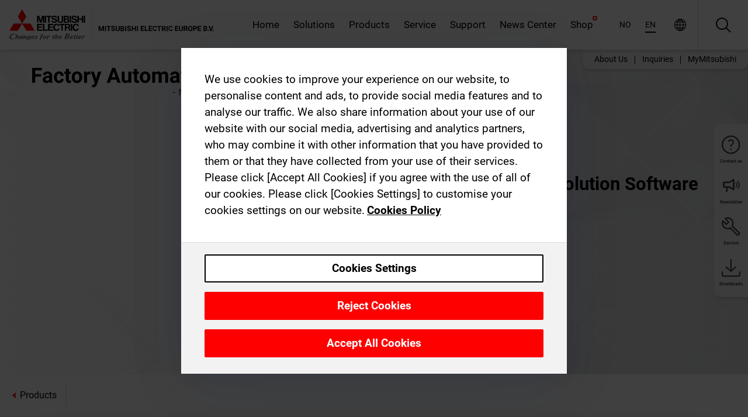

--- FILE ---
content_type: text/html; charset=utf-8
request_url: https://no.mitsubishielectric.com/fa/no_en/products/software-overview
body_size: 9422
content:
<!DOCTYPE html><html lang="en-NO"><head><meta charSet="utf-8"/><meta name="viewport" content="width=device-width, initial-scale=1, maximum-scale=1, shrink-to-fit=no"/><meta name="description" content="Powerful integrated programming tools"/><link rel="apple-touch-icon" sizes="180x180" href="/fa/_next/static/files/src/images/favicon/apple-touch-icon.a576e94e16661c7486e77fc16ca74afa.png"/><link rel="icon" type="image/png" sizes="32x32" href="/fa/_next/static/files/src/images/favicon/favicon-32x32.78b701aef25d51d878e4878571162938.png"/><link rel="icon" type="image/png" sizes="16x16" href="/fa/_next/static/files/src/images/favicon/favicon-16x16.2e8beea163ac4c258396a70fd1d4b03e.png"/><link rel="shortcut icon" href="/fa/_next/static/files/src/images/favicon/favicon.2fc59d6a311c8314039bf50a4b6cef3a.ico"/><link rel="manifest" href="/fa/_next/static/files/src/images/favicon/site.54961a6d8d02f30f416e4abae904e1ef.webmanifest" crossorigin="use-credentials"/><link rel="mask-icon" href="/fa/_next/static/files/src/images/favicon/safari-pinned-tab.23ac0e0c500b73aec26f41cff45a2b2f.svg" color="#e40520"/><meta name="msapplication-TileColor" content="#ffffff"/><meta name="msapplication-config" content="/fa/_next/static/files/src/images/favicon/browserconfig.3ac082469a9d37ced95b0b9cb788ad07.xml"/><meta name="theme-color" content="#ffffff"/><title>Solution Software</title><link rel="canonical" href="https://no.mitsubishielectric.com/fa/no_en/products/software-overview"/><link rel="alternate" hrefLang="no" href="https://no.mitsubishielectric.com/fa/products/software-overview"/><link rel="alternate" hrefLang="en-NO" href="https://no.mitsubishielectric.com/fa/no_en/products/software-overview"/><link rel="alternate" hrefLang="uk" href="https://ua.mitsubishielectric.com/fa/products/software-overview"/><link rel="alternate" hrefLang="en-UA" href="https://ua.mitsubishielectric.com/fa/ua_en/products/software-overview"/><link rel="alternate" hrefLang="sv" href="https://se.mitsubishielectric.com/fa/products/software-overview"/><link rel="alternate" hrefLang="en-SE" href="https://se.mitsubishielectric.com/fa/se_en/products/software-overview"/><link rel="alternate" hrefLang="en-IE" href="https://ie.mitsubishielectric.com/fa/products/software-overview"/><link rel="alternate" hrefLang="en-GB" href="https://gb.mitsubishielectric.com/fa/products/software-overview"/><link rel="alternate" hrefLang="tr" href="https://tr.mitsubishielectric.com/fa/products/software-overview"/><link rel="alternate" hrefLang="en-TR" href="https://tr.mitsubishielectric.com/fa/tr_en/products/software-overview"/><link rel="alternate" hrefLang="bg" href="https://bg.mitsubishielectric.com/fa/products/software-overview"/><link rel="alternate" hrefLang="ro" href="https://ro.mitsubishielectric.com/fa/products/software-overview"/><link rel="alternate" hrefLang="sl" href="https://si.mitsubishielectric.com/fa/products/software-overview"/><link rel="alternate" hrefLang="sk" href="https://sk.mitsubishielectric.com/fa/products/software-overview"/><link rel="alternate" hrefLang="en-SK" href="https://sk.mitsubishielectric.com/fa/sk_en/products/software-overview"/><link rel="alternate" hrefLang="cs" href="https://cz.mitsubishielectric.com/fa/products/software-overview"/><link rel="alternate" hrefLang="en-CZ" href="https://cz.mitsubishielectric.com/fa/cz_en/products/software-overview"/><link rel="alternate" hrefLang="hu" href="https://hu.mitsubishielectric.com/fa/products/software-overview"/><link rel="alternate" hrefLang="en-HU" href="https://hu.mitsubishielectric.com/fa/hu_en/products/software-overview"/><link rel="alternate" hrefLang="pl" href="https://pl.mitsubishielectric.com/fa/products/software-overview"/><link rel="alternate" hrefLang="en-PL" href="https://pl.mitsubishielectric.com/fa/pl_en/products/software-overview"/><link rel="alternate" hrefLang="es" href="https://es.mitsubishielectric.com/fa/products/software-overview"/><link rel="alternate" hrefLang="fr" href="https://fr.mitsubishielectric.com/fa/products/software-overview"/><link rel="alternate" hrefLang="en-FR" href="https://fr.mitsubishielectric.com/fa/fr_en/products/software-overview"/><link rel="alternate" hrefLang="it" href="https://it.mitsubishielectric.com/fa/products/software-overview"/><link rel="alternate" hrefLang="en-IT" href="https://it.mitsubishielectric.com/fa/it_en/products/software-overview"/><link rel="alternate" hrefLang="nl-BE" href="https://be.mitsubishielectric.com/fa/products/software-overview"/><link rel="alternate" hrefLang="nl" href="https://nl.mitsubishielectric.com/fa/products/software-overview"/><link rel="alternate" hrefLang="de" href="https://de.mitsubishielectric.com/fa/products/software-overview"/><link rel="alternate" hrefLang="en-DE" href="https://de.mitsubishielectric.com/fa/de_en/products/software-overview"/><link rel="alternate" hrefLang="en" href="https://emea.mitsubishielectric.com/fa/products/software-overview"/><link rel="alternate" hrefLang="x-default" href="https://emea.mitsubishielectric.com/fa/products/software-overview"/><meta name="next-head-count" content="46"/><link data-next-font="" rel="preconnect" href="/" crossorigin="anonymous"/><link rel="preload" href="/fa/_next/static/css/6943b53e47f56299.css" as="style"/><link rel="stylesheet" href="/fa/_next/static/css/6943b53e47f56299.css" data-n-g=""/><link rel="preload" href="/fa/_next/static/css/7809bb7da834c5e4.css" as="style"/><link rel="stylesheet" href="/fa/_next/static/css/7809bb7da834c5e4.css"/><link rel="preload" href="/fa/_next/static/css/5caab035cf548dcb.css" as="style"/><link rel="stylesheet" href="/fa/_next/static/css/5caab035cf548dcb.css"/><link rel="preload" href="/fa/_next/static/css/36169cc6e70816b8.css" as="style"/><link rel="stylesheet" href="/fa/_next/static/css/36169cc6e70816b8.css"/><link rel="preload" href="/fa/_next/static/css/b03faed2e3a1e386.css" as="style"/><link rel="stylesheet" href="/fa/_next/static/css/b03faed2e3a1e386.css"/><link rel="preload" href="/fa/_next/static/css/4e91afc5fcde397d.css" as="style"/><link rel="stylesheet" href="/fa/_next/static/css/4e91afc5fcde397d.css"/><link rel="preload" href="/fa/_next/static/css/52ff5c062de323c4.css" as="style"/><link rel="stylesheet" href="/fa/_next/static/css/52ff5c062de323c4.css"/><link rel="preload" href="/fa/_next/static/css/51b63c09a4fcbb25.css" as="style"/><link rel="stylesheet" href="/fa/_next/static/css/51b63c09a4fcbb25.css"/><link rel="preload" href="/fa/_next/static/css/2fe377d54ccd8bcc.css" as="style"/><link rel="stylesheet" href="/fa/_next/static/css/2fe377d54ccd8bcc.css"/><link rel="preload" href="/fa/_next/static/css/8b45db3e4b79d76d.css" as="style"/><link rel="stylesheet" href="/fa/_next/static/css/8b45db3e4b79d76d.css"/><link rel="preload" href="/fa/_next/static/css/319b433f6d83b539.css" as="style"/><link rel="stylesheet" href="/fa/_next/static/css/319b433f6d83b539.css"/><link rel="preload" href="/fa/_next/static/css/8d246778fae1cbd3.css" as="style"/><link rel="stylesheet" href="/fa/_next/static/css/8d246778fae1cbd3.css"/><link rel="preload" href="/fa/_next/static/css/6e3d3207063d673d.css" as="style"/><link rel="stylesheet" href="/fa/_next/static/css/6e3d3207063d673d.css"/><noscript data-n-css=""></noscript><script defer="" nomodule="" src="/fa/_next/static/chunks/polyfills-42372ed130431b0a.js"></script><script defer="" src="/fa/_next/static/chunks/9039.ca826586d239fee1.js"></script><script defer="" src="/fa/_next/static/chunks/5399.58e2aac638b4d14e.js"></script><script defer="" src="/fa/_next/static/chunks/i18n-en.efd5ac3e94df725f.js"></script><script defer="" src="/fa/_next/static/chunks/9762.b57a9bf4ad2d671b.js"></script><script defer="" src="/fa/_next/static/chunks/4761-0063ed188b43a65f.js"></script><script defer="" src="/fa/_next/static/chunks/851.e8e443f58082611c.js"></script><script defer="" src="/fa/_next/static/chunks/2848.5bee2b4013ed37d3.js"></script><script defer="" src="/fa/_next/static/chunks/4474.033f76711d47eea8.js"></script><script defer="" src="/fa/_next/static/chunks/8834-17b125b1bbfb86f3.js"></script><script defer="" src="/fa/_next/static/chunks/5285.e251bc5d5816cb4a.js"></script><script defer="" src="/fa/_next/static/chunks/6711.e8ea6bf3d1b2be6d.js"></script><script defer="" src="/fa/_next/static/chunks/6233.1ded2324f0aad072.js"></script><script defer="" src="/fa/_next/static/chunks/7318.af33bc677d457f62.js"></script><script src="/fa/_next/static/chunks/webpack-9055214fda108709.js" defer=""></script><script src="/fa/_next/static/chunks/framework-978a6051e6d0c57a.js" defer=""></script><script src="/fa/_next/static/chunks/main-01a8f294476b3c7a.js" defer=""></script><script src="/fa/_next/static/chunks/pages/_app-a2b5c0f5021879c5.js" defer=""></script><script src="/fa/_next/static/chunks/pages/products/%5B...path%5D-47d169f5b57e8fca.js" defer=""></script><script src="/fa/_next/static/Kti1beL54EXwMtSYaGG6b/_buildManifest.js" defer=""></script><script src="/fa/_next/static/Kti1beL54EXwMtSYaGG6b/_ssgManifest.js" defer=""></script>
                    <script>var w=window;if(w.performance||w.mozPerformance||w.msPerformance||w.webkitPerformance){var d=document;AKSB=w.AKSB||{},AKSB.q=AKSB.q||[],AKSB.mark=AKSB.mark||function(e,_){AKSB.q.push(["mark",e,_||(new Date).getTime()])},AKSB.measure=AKSB.measure||function(e,_,t){AKSB.q.push(["measure",e,_,t||(new Date).getTime()])},AKSB.done=AKSB.done||function(e){AKSB.q.push(["done",e])},AKSB.mark("firstbyte",(new Date).getTime()),AKSB.prof={custid:"1217135",ustr:"",originlat:"0",clientrtt:"9",ghostip:"23.208.24.243",ipv6:false,pct:"10",clientip:"13.58.252.55",requestid:"8a3485a4",region:"47358",protocol:"",blver:14,akM:"a",akN:"ae",akTT:"O",akTX:"1",akTI:"8a3485a4",ai:"352581",ra:"false",pmgn:"",pmgi:"",pmp:"",qc:""},function(e){var _=d.createElement("script");_.async="async",_.src=e;var t=d.getElementsByTagName("script"),t=t[t.length-1];t.parentNode.insertBefore(_,t)}(("https:"===d.location.protocol?"https:":"http:")+"//ds-aksb-a.akamaihd.net/aksb.min.js")}</script>
                    </head><body><div class="app-wrapper"><div id="__next"><style>
    #nprogress {
      pointer-events: none;
    }
    #nprogress .bar {
      background: #29D;
      position: fixed;
      z-index: 9999;
      top: 0;
      left: 0;
      width: 100%;
      height: 3px;
    }
    #nprogress .peg {
      display: block;
      position: absolute;
      right: 0px;
      width: 100px;
      height: 100%;
      box-shadow: 0 0 10px #29D, 0 0 5px #29D;
      opacity: 1;
      -webkit-transform: rotate(3deg) translate(0px, -4px);
      -ms-transform: rotate(3deg) translate(0px, -4px);
      transform: rotate(3deg) translate(0px, -4px);
    }
    #nprogress .spinner {
      display: block;
      position: fixed;
      z-index: 1031;
      top: 15px;
      right: 15px;
    }
    #nprogress .spinner-icon {
      width: 18px;
      height: 18px;
      box-sizing: border-box;
      border: solid 2px transparent;
      border-top-color: #29D;
      border-left-color: #29D;
      border-radius: 50%;
      -webkit-animation: nprogresss-spinner 400ms linear infinite;
      animation: nprogress-spinner 400ms linear infinite;
    }
    .nprogress-custom-parent {
      overflow: hidden;
      position: relative;
    }
    .nprogress-custom-parent #nprogress .spinner,
    .nprogress-custom-parent #nprogress .bar {
      position: absolute;
    }
    @-webkit-keyframes nprogress-spinner {
      0% {
        -webkit-transform: rotate(0deg);
      }
      100% {
        -webkit-transform: rotate(360deg);
      }
    }
    @keyframes nprogress-spinner {
      0% {
        transform: rotate(0deg);
      }
      100% {
        transform: rotate(360deg);
      }
    }
  </style><div class="Header_root__pzmj4"><div class="headroom-wrapper"><div class="headroom headroom--unfixed"><div class="Header_headerWrapper__DekL_"><div class="Header_header__WnKkU"><div class="Grid_containerFluidLg__zRTdk"><div class="Header_top__0s1Xl"><a rel="follow" class="Logo_root__QbgAT" href="https://no.mitsubishielectric.com/fa/no_en"><img class="Logo_logo__qW1eN" src="/fa/_next/static/files/src/images/theme/mefa/logo/logo-europe.156c24cd4cf95dc2ee1aa4f85f38cab0.svg" alt="MITSUBISHI ELECTRIC Changes for the Better"/></a><div class="Header_navWrapper__ySc6C Header_desktop__JZ5s_"><div class="MainNavigation_root__KGiMA Header_mainNavigation__YuL_M"></div></div><div class="Header_topAside__8CrKi"><a class="IconLink_root___zYZ3 Header_link__x2oft Header_desktop__JZ5s_" rel="follow noopener noreferrer " href="https://www.mitsubishielectric.com/fa/worldwide/index.html" target="popup"><span class="IconLink_icon__epuhu Header_link--icon__FXSJK icon-global"></span><span class="IconLink_iconRight__ElcD5 Header_link--iconRight__cHMZM icon-blank"></span></a><span class="Header_linkWrapper__dub_r Header_desktop__JZ5s_"><a class="IconLink_root___zYZ3 Header_linkSearch__5e0ZV" rel="follow noopener noreferrer "><span class="IconLink_icon__epuhu Header_linkSearch--icon__bmubY icon-search"></span></a><div class="Search_root__5pOaT Search_isCustom__R1uVW"><div class="Search_fieldWrapper__4XmwP"><div class="Search_fieldWrapperContent__YWu_g"><a class="Search_showAdvancedSearchLink__nTAoW BasicLink_isStyless__0CAHH" rel="follow noopener noreferrer " href="https://no.mitsubishielectric.com/fa/no_en/advanced-search?q="><span class="Search_fieldIcon__rRCsr icon-search"></span></a></div></div><div class=""><div></div></div></div></span><div class="Header_triggersWrap__7hFWw Header_phone__zj2yS"><a class="IconLink_root___zYZ3 Header_link__x2oft" rel="follow noopener noreferrer "><span class="IconLink_icon__epuhu Header_link--icon__FXSJK icon-menu"></span></a></div></div></div></div><div class="Header_floatingMenus__IL4PM Header_desktop__JZ5s_"><div class="HeaderLinks_root__4EjxV Header_floatingMenu__BrMSb"><a class="HeaderLinks_link__0Biow HeaderLinks_phone__CSCD6" rel="follow noopener noreferrer " href="https://www.mitsubishielectric.com/fa/worldwide/index.html" target="_blank"><button class="Button_root__PfW0G HeaderLinks_btn__8LBuH Button_link__99QS3"><span class="Button_label___b9zT"><span>Locations Worldwide</span></span></button><span class="HeaderLinks_icon__xl0Rj icon-external HeaderLinks_externalIcon__AznLw"></span></a><a class="Subheader_link__G6ZZ_" rel="follow noopener noreferrer "><button disabled="" class="Button_root__PfW0G Subheader_btn__WJO6c Button_link__99QS3 Button_is-disabled__ML_N2 Subheader_btn--is-disabled__IY7JT"><span class="Button_label___b9zT"><span>MyMitsubishi</span></span></button></a></div></div></div><div class="Header_menuCollapsible__O_D04"><div class="MainNavigation_root__KGiMA MainNavigation_isBlock__3KsSU"></div></div></div></div></div></div><div><div class="PageMainTeaser_root__t9v9D Content_teaser___1bS2 PageMainTeaser_second__qr9oQ"><span class="LazyImage_imageWrapper__KC5Sz PageMainTeaser_imageWrapper__yVzAP LazyImage_imageAbsolute__bdoNy"><span class="LazyImage_imageElement__JKU7j"></span><noscript><img class="LazyImage_imageElement__JKU7j" src="/fa/_next/static/files/src/images/tiers/Products-background-2nd-tier.bab9004f089a74574e21d1d876b95dc7.jpg"/></noscript></span><div class="PageMainTeaser_content__MC_iv"><div class="PageMainTeaser_faLogo__Y9ZXR"><img src="/fa/_next/static/files/src/images/theme/mefa/logo/fa_logo_norway.5cf846456fe60b4051b0b9e78efc4712.svg" alt="Factory Automation" class="PageMainTeaser_faLogo__Y9ZXR"/></div><div class="PageMainTeaser_titleArea__BdS5X"><div class="PageMainTeaser_mainTitle__BCNL6"><span class="PageMainTeaser_mainTitleText__RrWCh"></span></div><h1 class="PageMainTeaser_subTitle__i8bRR">Solution Software</h1></div></div></div><div class="Content_pageNav__GD4_w"><div class="SidebarNavigation_root__4_J9f"><div class="SidebarNavigation_container__0G3P9 Grid_containerFluidLg__zRTdk"><div class="SidebarNavigation_content__jUW4Q"><div class="SidebarNavigation_header__NWpvP"><span style="display:contents"><a class="IconLink_root___zYZ3 SidebarNavigation_navLink__IydTR" rel="follow noopener noreferrer " href="https://no.mitsubishielectric.com/fa/no_en/products"><span class="IconLink_icon__epuhu icon-navigation_condensed_left"></span><span>Solution Software</span></a></span></div><ul class="SidebarNavigation_nav__KaPOO"></ul></div></div></div></div><div class="Content_container__7GVkA Grid_containerFluidLg__zRTdk"><div class="ProductCategoryHeader_contentMargin__5K_m_"></div><div class="Content_cols__TZMBM"><div class="Content_main__yCJUN"><div class="LoadingAnimation_root__4YuiU"><div class="LoadingAnimation_content__QRPsp"><img src="/fa/_next/static/files/src/images/animation/loading-robot-hand.6ea907a67299ad5829899eb0c24c34b6.gif" class="LoadingAnimation_gif__ImD_w LoadingAnimation_gif-medium__LNo2h" alt=""/><span class="LoadingAnimation_label__vIQCR LoadingAnimation_label-medium__3IXMC">Loading...</span></div></div></div></div><div class="Content_aside__SGr8u"><div class="FloatingSidebar_root__VE_X0"><div class="FloatingSidebarNavigation_root__hnt95"><div class="FloatingSidebarNavigation_menu__3Ojsk"><ul class="FloatingSidebarNavigation_nav__Tc9ac"><li class="FloatingSidebarNavigation_navItem__bRe87"><div class="ExpandableIcon_root__ll73W"><a class="IconLink_root___zYZ3 ExpandableIcon_navLink__vBqkS FloatingSidebarNavigation_expandableLink--navLink__vs6yP" rel="follow noopener noreferrer "><span class="IconLink_icon__epuhu FloatingSidebarNavigation_expandableLink--navLink--icon__7prRj icon-tool"></span><span class="IconLink_label__ZVIm8 FloatingSidebarNavigation_expandableLink--navLink--label__HW2R1">Service</span></a><ul class="ExpandableIcon_expandedContent__ZzN_M"><li class="ExpandableIcon_expandedContentItem__SbhLo"><a class="IconLink_root___zYZ3 ExpandableIcon_navLink__vBqkS FloatingSidebarNavigation_expandableLink--navLink__vs6yP" rel="follow noopener noreferrer " href="https://no.mitsubishielectric.com/fa/no_en/support/training"><span class="IconLink_icon__epuhu FloatingSidebarNavigation_expandableLink--navLink--icon__7prRj icon-training"></span><span class="IconLink_label__ZVIm8 FloatingSidebarNavigation_expandableLink--navLink--label__HW2R1">Training</span></a></li><li class="ExpandableIcon_expandedContentItem__SbhLo"><a class="IconLink_root___zYZ3 ExpandableIcon_navLink__vBqkS FloatingSidebarNavigation_expandableLink--navLink__vs6yP" rel="follow noopener noreferrer " href="https://no.mitsubishielectric.com/fa/no_en/shop"><span class="IconLink_icon__epuhu FloatingSidebarNavigation_expandableLink--navLink--icon__7prRj icon-shopping-cart-variant-filled"></span><span class="IconLink_label__ZVIm8 FloatingSidebarNavigation_expandableLink--navLink--label__HW2R1">Shop</span></a></li></ul></div></li><li class="FloatingSidebarNavigation_navItem__bRe87"><div class="ExpandableIcon_root__ll73W"><a class="IconLink_root___zYZ3 ExpandableIcon_navLink__vBqkS FloatingSidebarNavigation_expandableLink--navLink__vs6yP" rel="follow noopener noreferrer "><span class="IconLink_icon__epuhu FloatingSidebarNavigation_expandableLink--navLink--icon__7prRj icon-download"></span><span class="IconLink_label__ZVIm8 FloatingSidebarNavigation_expandableLink--navLink--label__HW2R1">Downloads</span></a><ul class="ExpandableIcon_expandedContent__ZzN_M"><li class="ExpandableIcon_expandedContentItem__SbhLo"><a class="IconLink_root___zYZ3 ExpandableIcon_navLink__vBqkS FloatingSidebarNavigation_expandableLink--navLink__vs6yP" rel="follow noopener noreferrer " href="https://no.mitsubishielectric.com/fa/no_en/advanced-search?cross-categories=bltf890719e31f40ad5&amp;ct=document&amp;doc-cats=blt84bc857c8fc1a027"><span class="IconLink_icon__epuhu FloatingSidebarNavigation_expandableLink--navLink--icon__7prRj icon-catalog"></span><span class="IconLink_label__ZVIm8 FloatingSidebarNavigation_expandableLink--navLink--label__HW2R1">Catalogues</span></a></li><li class="ExpandableIcon_expandedContentItem__SbhLo"><a class="IconLink_root___zYZ3 ExpandableIcon_navLink__vBqkS FloatingSidebarNavigation_expandableLink--navLink__vs6yP" rel="follow noopener noreferrer " href="https://no.mitsubishielectric.com/fa/no_en/advanced-search?cross-categories=bltf890719e31f40ad5&amp;ct=document&amp;doc-cats=bltdae25c2bd5f2ff94&amp;sb=date"><span class="IconLink_icon__epuhu FloatingSidebarNavigation_expandableLink--navLink--icon__7prRj icon-manual"></span><span class="IconLink_label__ZVIm8 FloatingSidebarNavigation_expandableLink--navLink--label__HW2R1">Manuals</span></a></li><li class="ExpandableIcon_expandedContentItem__SbhLo"><a class="IconLink_root___zYZ3 ExpandableIcon_navLink__vBqkS FloatingSidebarNavigation_expandableLink--navLink__vs6yP" rel="follow noopener noreferrer " href="https://no.mitsubishielectric.com/fa/no_en/advanced-search?cross-categories=bltf890719e31f40ad5&amp;ct=document&amp;doc-cats=blt9fd0224e6c1164ec&amp;sb=date"><span class="IconLink_icon__epuhu FloatingSidebarNavigation_expandableLink--navLink--icon__7prRj icon-movie"></span><span class="IconLink_label__ZVIm8 FloatingSidebarNavigation_expandableLink--navLink--label__HW2R1">Movies</span></a></li><li class="ExpandableIcon_expandedContentItem__SbhLo"><a class="IconLink_root___zYZ3 ExpandableIcon_navLink__vBqkS FloatingSidebarNavigation_expandableLink--navLink__vs6yP" rel="follow noopener noreferrer " href="https://no.mitsubishielectric.com/fa/no_en/advanced-search?cross-categories=bltf890719e31f40ad5&amp;ct=document&amp;doc-cats=blt26ecc97a31a841c1&amp;sb=date"><span class="IconLink_icon__epuhu FloatingSidebarNavigation_expandableLink--navLink--icon__7prRj icon-cad"></span><span class="IconLink_label__ZVIm8 FloatingSidebarNavigation_expandableLink--navLink--label__HW2R1">CAD</span></a></li></ul></div></li></ul></div></div></div></div><div class="BackToTopButton_root__XrELz BackToTopButton_hidden__AbOqJ"><button type="button" class="Button_root__PfW0G BackToTopButton_button__G_GWl Button_black__u0oxO"><span class="Button_icon__x31Nw BackToTopButton_button--icon__LghVg icon-chevron-up" aria-hidden="true"></span></button></div></div></div><div class="Footer_root__9thnv"><div class="Footer_breadcrumbs__Cp3SD"><div class="Footer_container__Lyq6N Grid_containerFluidLg__zRTdk"><div class="Breadcrumbs_root__8Q1M5"><ul class="Breadcrumbs_list__G9w2Y Breadcrumbs_isHidden__MUKuf"><li class="Breadcrumbs_listItem__gjm_y"><span class="Breadcrumbs_active__ZhcEo">Solution Software</span></li></ul></div></div></div><div class="Footer_footer__WZb4K"><div class="Footer_containerMain__gMjns Grid_containerFluidLg__zRTdk"><div class="Footer_content__Xp_oM"><ul class="Footer_nav__WNpOs"></ul><div class="Footer_copyright__WazQd"><span></span></div></div></div></div></div></div></div><script id="__NEXT_DATA__" type="application/json">{"props":{"pageProps":{"baseUrl":"/products","categoryUrl":"/software-overview","params":{},"url":"/software-overview","categoryDataResult":{"productCategoryByUrl":{"__typename":"ProductCategory","id":"blt5631cc0d4f22912c","title":"Solution Software","additionalTitle":"","descriptionHeader":null,"description":null,"url":"/software-overview","isFinal":false,"isGeneral":false,"isTeaserOnly":false,"isInheritedTeaserOnly":false,"showSideNavigation":false,"showThirdLevelSubCategories":true,"showTeaserDescription":false,"collapsibleType":"","maxNumberOfLines":1,"showAnchorLinks":false,"contentCollapsed":false,"overrideCollapsibleTitle":null,"content":null,"image":null,"subNavigation":[{"__typename":"ProductCategory","id":"bltd27823a6b910378e","title":"MELSOFT Gemini 3D Simulator","isFinal":true,"isTeaserOnly":false,"isInheritedTeaserOnly":false,"url":"/software-overview/melsoft-gemini","showThirdLevelSubCategories":true,"descriptionHeader":null,"description":"Gemini is a 3D simulation software to virtually model machines and manufacturing processes.\n\nIt is a perfect software solution for:\n\n• Layout planning\n• Production/operation flow simulation\n• Robot programming and cell design\n• Virtual commissioning\n• Enabling digital twins","teaserDescription":"Prove your machines digitally using 3D Digital Twin and control program simulation before your build. ​Bring your machines to life​.","contentCollapsed":false,"collapsibleType":"","maxNumberOfLines":1,"content":{"__typename":"ContentArea","blocks":[]},"teaserImage":{"__typename":"Image","url":"https://eu-images.contentstack.com/v3/assets/blt5412ff9af9aef77f/blt35c29df35828fab3/6638859a93e9a8b1a3662dcf/gemini-index.jpg?auto=webp\u0026quality=100\u0026format=jpg\u0026disable=upscale","title":"Product Image | 3D Simulation Tool MELSOFT Gemini"},"image":{"__typename":"Image","url":"https://eu-images.contentstack.com/v3/assets/blt5412ff9af9aef77f/bltc255992570c60edf/6645e3f18df30a57b14d5c88/Gemini_Title.jpg?auto=webp\u0026quality=100\u0026format=jpg\u0026disable=upscale","title":"Product Image | MELSOFT Gemini 3D Simulator"},"subNavigation":[],"productCategoryGroups":[]},{"__typename":"ProductCategory","id":"blt25aeca245d0ac8ef","title":"Visual Inspection Software MELSOFT VIXIO","isFinal":false,"isTeaserOnly":false,"isInheritedTeaserOnly":false,"url":"/software-overview/vixio","showThirdLevelSubCategories":true,"descriptionHeader":null,"description":null,"teaserDescription":"MELSOFT VIXIO software utilizes high-speed, high-accuracy AI to enable quick detection of defective products. The intuitive software allows making AI models for your products, without the need of specialized knowledge in AI or programming.","contentCollapsed":false,"collapsibleType":"","maxNumberOfLines":1,"content":{"__typename":"ContentArea","blocks":[]},"teaserImage":{"__typename":"Image","url":"https://eu-images.contentstack.com/v3/assets/blt5412ff9af9aef77f/blt6a68658f5a991752/65bcfd6902bfa0040a29f118/vixio-index.jpg?auto=webp\u0026quality=100\u0026format=jpg\u0026disable=upscale","title":"Product Image | Edge Computing Products | Edge Computing Software | Edge Application | Vixio"},"image":null,"subNavigation":[],"productCategoryGroups":[]},{"__typename":"ProductCategory","id":"blta03908a137d52534","title":"ICONICS Solutions Suite","isFinal":false,"isTeaserOnly":false,"isInheritedTeaserOnly":false,"url":"/software-overview/iconics","showThirdLevelSubCategories":true,"descriptionHeader":null,"description":null,"teaserDescription":"From keeping track of crucial machine KPI’s for enhanced OEE and productivity, to realtime remote asset monitoring. ​","contentCollapsed":false,"collapsibleType":"","maxNumberOfLines":1,"content":null,"teaserImage":{"__typename":"Image","url":"https://eu-images.contentstack.com/v3/assets/blt5412ff9af9aef77f/blt8847d7dd70e9145c/670538417c7a89389257a97b/summary_products.png?auto=webp\u0026quality=100\u0026format=jpg\u0026disable=upscale","title":"Product Image | Visualization | ICONICS Solutions Suite"},"image":null,"subNavigation":[],"productCategoryGroups":[{"__typename":"ProductCategoryGroupNavigationData","id":"bltd305437035e08eba","image":null,"elements":[{"__typename":"ProductCategory","id":"bltf261d2bb6282c925","title":"GENESIS64","type":"product_category","url":"/software-overview/iconics/genesis64","isInheritedTeaserOnly":false,"isTeaserOnly":false,"isGeneral":false},{"__typename":"ProductCategory","id":"bltf50e29611fe424b4","title":"Hyper Historian","type":"product_category","url":"/software-overview/iconics/hyper-historian","isInheritedTeaserOnly":false,"isTeaserOnly":false,"isGeneral":false},{"__typename":"ProductCategory","id":"blt58d40df3c0762b2c","title":"AnalytiX","type":"product_category","url":"/software-overview/iconics/analytix","isInheritedTeaserOnly":false,"isTeaserOnly":false,"isGeneral":false},{"__typename":"ProductCategory","id":"blt8372c9095a9c42bd","title":"IoTWorX","type":"product_category","url":"/software-overview/iconics/iotworx","isInheritedTeaserOnly":false,"isTeaserOnly":false,"isGeneral":false}],"description":null,"showElementImage":true,"showElementDescription":true,"showMainLinkOnly":false,"elementAreTeasersOnly":false},{"__typename":"ProductCategoryGroupNavigationData","id":"blt94b94e837a41d444","image":null,"elements":[],"description":null,"showElementImage":false,"showElementDescription":false,"showMainLinkOnly":false,"elementAreTeasersOnly":false}]},{"__typename":"ProductCategory","id":"blt0b8960c7f48f4a54","title":"SCADA (MAPS)","isFinal":false,"isTeaserOnly":false,"isInheritedTeaserOnly":false,"url":"/software-overview/scada","showThirdLevelSubCategories":true,"descriptionHeader":null,"description":"MAPS (Mitsubishi Adroit Process Suite) - Life-Cycle Engineering, SCADA, HMI, Alarm Management and intelligent reporting solutions that help customers lower their total cost of ownership.","teaserDescription":"MAPS visualization solutions offer Life-cycle engineering, SCADA, HMI, alarm management and intelligent reporting solutions, with a lower TCO.","contentCollapsed":false,"collapsibleType":"","maxNumberOfLines":1,"content":{"__typename":"ContentArea","blocks":[]},"teaserImage":{"__typename":"Image","url":"https://eu-images.contentstack.com/v3/assets/blt5412ff9af9aef77f/blt84de4cbdd17815a5/67053a608d324ad05df0ac31/scada-index.jpg?auto=webp\u0026quality=100\u0026format=jpg\u0026disable=upscale","title":"Product Image | Visualization | Maps"},"image":{"__typename":"Image","url":"https://eu-images.contentstack.com/v3/assets/blt5412ff9af9aef77f/blt84de4cbdd17815a5/67053a608d324ad05df0ac31/scada-index.jpg?auto=webp\u0026quality=100\u0026format=jpg\u0026disable=upscale","title":"Product Image | Visualization | Maps"},"subNavigation":[],"productCategoryGroups":[{"__typename":"ProductCategoryGroupNavigationData","id":"bltd9568cddc01bc968","image":null,"elements":[{"__typename":"ProductCategory","id":"blte0d021a83991d545","title":"MAPS Server","type":"product_category","url":"/software-overview/scada/maps-server","isInheritedTeaserOnly":false,"isTeaserOnly":false,"isGeneral":false},{"__typename":"ProductCategory","id":"bltbe3ffa978921a4e4","title":"MAPS Remote Clients","type":"product_category","url":"/software-overview/scada/visualization-scada-maps-maps-remote-clients","isInheritedTeaserOnly":false,"isTeaserOnly":false,"isGeneral":false},{"__typename":"ProductCategory","id":"blt59080397bc8da554","title":"MAPS Alarm Management","type":"product_category","url":"/software-overview/scada/visualization-scada-maps-maps-alarm-management","isInheritedTeaserOnly":false,"isTeaserOnly":false,"isGeneral":false},{"__typename":"ProductCategory","id":"blt1bb1cd4553989098","title":"MAPS HMI","type":"product_category","url":"/software-overview/scada/visualization-scada-maps-maps-hmi","isInheritedTeaserOnly":false,"isTeaserOnly":false,"isGeneral":false},{"__typename":"ProductCategory","id":"blt089f3d9c3639cb23","title":"MAPS Add-ons","type":"product_category","url":"/software-overview/scada/visualization-scada-maps-maps-add-ons","isInheritedTeaserOnly":false,"isTeaserOnly":false,"isGeneral":false}],"description":null,"showElementImage":true,"showElementDescription":true,"showMainLinkOnly":false,"elementAreTeasersOnly":false}]},{"__typename":"ProductCategory","id":"blt1ab9127476a478cd","title":"Energy saving support software - EcoAdviser","isFinal":true,"isTeaserOnly":false,"isInheritedTeaserOnly":false,"url":"/software-overview/ecoadviser","showThirdLevelSubCategories":true,"descriptionHeader":null,"description":"\n\n\nEquipped with the AI technology of Mitsubishi Electric “Maisart”, the system provides total support for energy saving activities from understanding the current condition, identification/factor diagnosis of energy-losses to effect verification of energy saving measures.","teaserDescription":"EcoAdviser supports the analysis and diagnosis of energy data.","contentCollapsed":false,"collapsibleType":"","maxNumberOfLines":1,"content":{"__typename":"ContentArea","blocks":[]},"teaserImage":{"__typename":"Image","url":"https://eu-images.contentstack.com/v3/assets/blt5412ff9af9aef77f/blt5e95f8e362c14f68/665dad46466a51d2c4fa769d/Energy_Saving_Support_Software_EcoAdviser.jpg?auto=webp\u0026quality=100\u0026format=jpg\u0026disable=upscale","title":"Energy Saving Support Software EcoAdviser"},"image":{"__typename":"Image","url":"https://eu-images.contentstack.com/v3/assets/blt5412ff9af9aef77f/blt48d8d9b8c4e919ab/6669627ad951dda982e4da54/eap_main.jpg?auto=webp\u0026quality=100\u0026format=jpg\u0026disable=upscale","title":"Energy Saving Support Software EcoAdviser Main Image"},"subNavigation":[],"productCategoryGroups":[]}],"generalCategoryNavigation":[],"parentPath":[],"seo":{"__typename":"Seo","title":"Solution Software","description":"Powerful integrated programming tools","portalName":"Norway","fallbackTitle":"Solution Software"},"menus":[{"__typename":"Menu","id":"blt3df68c1ae81ed3a1","title":"Service","items":[{"__typename":"Link","url":"/advanced-search?cross-categories=bltf890719e31f40ad5\u0026ct=document\u0026doc-cats=blt84bc857c8fc1a027","icon":"","title":"Catalogues","objectId":null,"objectType":null,"targetBlank":false,"downloadType":null},{"__typename":"Link","url":"/advanced-search?cross-categories=bltf890719e31f40ad5\u0026ct=document\u0026doc-cats=bltdae25c2bd5f2ff94\u0026sb=date","icon":"","title":"Manuals","objectId":null,"objectType":null,"targetBlank":false,"downloadType":null},{"__typename":"Link","url":"/advanced-search?cross-categories=bltf890719e31f40ad5\u0026ct=document\u0026doc-cats=blt9fd0224e6c1164ec\u0026sb=date","icon":"","title":"Movies","objectId":null,"objectType":null,"targetBlank":false,"downloadType":null},{"__typename":"Link","url":"/advanced-search?cross-categories=bltf890719e31f40ad5\u0026ct=document\u0026doc-cats=blt26ecc97a31a841c1\u0026sb=date","icon":"","title":"CAD","objectId":null,"objectType":null,"targetBlank":false,"downloadType":null},{"__typename":"Link","url":"/fa/support/training","icon":"training","title":"Training","objectId":null,"objectType":null,"targetBlank":false,"downloadType":null},{"__typename":"Link","url":"/fa/shop","icon":"shopping-cart-variant-filled","title":"Shop","objectId":null,"objectType":null,"targetBlank":false,"downloadType":null},{"__typename":"Link","url":"/advanced-search?cross-categories=bltf890719e31f40ad5\u0026ct=document\u0026sb=date","icon":"","title":"Download","objectId":null,"objectType":null,"targetBlank":false,"downloadType":null}]}],"pageMainTeaser":{"__typename":"PageMainTeaser","level":null,"background":null,"foreground":null,"factoryAutomationColor":"black","pageTitleColor":"black","sublineText":null,"showAutomatingTheWorldText":false},"fallbackPageMainTeaser":null,"overviewTeaser":{"__typename":"OverviewTeaser","headline":null,"text":null,"link":null,"image":null,"imageLink":{"__typename":"Link","url":null},"representation":"solution"},"catchphraseTeaser":null,"categoryGroups":[]}},"productDataResult":null},"__N_SSP":true},"page":"/products/[...path]","query":{"path":["software-overview"]},"buildId":"Kti1beL54EXwMtSYaGG6b","assetPrefix":"/fa","runtimeConfig":{"env":"production","frontendOriginTemplate":"https://%market%.mitsubishielectric.com","cookieOptions":{"secure":true},"recaptchaSiteKey":"6LevcrccAAAAABZ4Rb9TNW6VYOWeu0zYnJmoXq0o","localesMap":{"af_en":"en-af","af_fr":"fr-af","be_nl":"nl-be","bg_bg":"bg-bg","cz_cs":"cs-cz","cz_en":"en-cz","de_de":"de-de","de_en":"en-de","en":"en","es_es":"es-es","fr_en":"en-fr","fr_fr":"fr-fr","gb_en":"en-gb","hu_en":"en-hu","hu_hu":"hu-hu","ie_en":"en-ie","it_en":"en-it","it_it":"it-it","nl_nl":"nl-nl","no_en":"en-no","no_no":"no-no","pl_en":"en-pl","pl_pl":"pl-pl","ro_ro":"ro-ro","se_en":"en-se","se_sv":"sv-se","si_sl":"sl-si","sk_en":"en-sk","sk_sk":"sk-sk","tr_en":"en-tr","tr_tr":"tr-tr","ua_en":"en-ua","ua_uk":"uk-ua"},"cmsLocalesMap":{"en-af":"af_en","fr-af":"af_fr","nl-be":"be_nl","bg-bg":"bg_bg","cs-cz":"cz_cs","en-cz":"cz_en","de-de":"de_de","en-de":"de_en","en":"en","es-es":"es_es","en-fr":"fr_en","fr-fr":"fr_fr","en-gb":"gb_en","en-hu":"hu_en","hu-hu":"hu_hu","en-ie":"ie_en","en-it":"it_en","it-it":"it_it","nl-nl":"nl_nl","en-no":"no_en","no-no":"no_no","en-pl":"pl_en","pl-pl":"pl_pl","ro-ro":"ro_ro","en-se":"se_en","sv-se":"se_sv","sl-si":"si_sl","en-sk":"sk_en","sk-sk":"sk_sk","en-tr":"tr_en","tr-tr":"tr_tr","en-ua":"ua_en","uk-ua":"ua_uk"},"masterLocale":"en","alternateLanguageMap":{"no_no":["no_en"],"no_en":["no_no"],"ua_uk":["ua_en"],"ua_en":["ua_uk"],"se_sv":["se_en"],"se_en":["se_sv"],"ie_en":[],"gb_en":[],"tr_tr":["tr_en"],"tr_en":["tr_tr"],"bg_bg":[],"ro_ro":[],"si_sl":[],"sk_sk":["sk_en"],"sk_en":["sk_sk"],"cz_cs":["cz_en"],"cz_en":["cz_cs"],"hu_hu":["hu_en"],"hu_en":["hu_hu"],"pl_pl":["pl_en"],"pl_en":["pl_pl"],"af_fr":["af_en"],"af_en":["af_fr"],"es_es":[],"fr_fr":["fr_en"],"fr_en":["fr_fr"],"it_it":["it_en"],"it_en":["it_it"],"be_nl":[],"nl_nl":[],"de_de":["de_en"],"de_en":["de_de"],"en":[]},"userManualUrl":"","disableMarketRecommender":false,"eshopBaseUrlTemplate":"https://mitsubishi-electric-eshop.mee.com/mee/FA_IA/[locale]/EUR","basePath":"/fa","blockEshopLocales":["ru_en","ru_ru","tr_en","tr_tr"],"domains":[{"domain":"emea.mitsubishielectric.com","portal":"emea","defaultLocale":"en","locales":[],"http":false},{"domain":"de.mitsubishielectric.com","portal":"de","defaultLocale":"de_de","locales":["de_en"],"http":false},{"domain":"nl.mitsubishielectric.com","portal":"nl","defaultLocale":"nl_nl","locales":[],"http":false},{"domain":"be.mitsubishielectric.com","portal":"be","defaultLocale":"be_nl","locales":[],"http":false},{"domain":"it.mitsubishielectric.com","portal":"it","defaultLocale":"it_it","locales":["it_en"],"http":false},{"domain":"fr.mitsubishielectric.com","portal":"fr","defaultLocale":"fr_fr","locales":["fr_en"],"http":false},{"domain":"es.mitsubishielectric.com","portal":"es","defaultLocale":"es_es","locales":[],"http":false},{"domain":"afr.mitsubishielectric.com","portal":"afr","defaultLocale":"af_fr","locales":["af_en"],"http":false},{"domain":"pl.mitsubishielectric.com","portal":"pl","defaultLocale":"pl_pl","locales":["pl_en"],"http":false},{"domain":"hu.mitsubishielectric.com","portal":"hu","defaultLocale":"hu_hu","locales":["hu_en"],"http":false},{"domain":"cz.mitsubishielectric.com","portal":"cz","defaultLocale":"cz_cs","locales":["cz_en"],"http":false},{"domain":"sk.mitsubishielectric.com","portal":"sk","defaultLocale":"sk_sk","locales":["sk_en"],"http":false},{"domain":"si.mitsubishielectric.com","portal":"si","defaultLocale":"si_sl","locales":[],"http":false},{"domain":"ro.mitsubishielectric.com","portal":"ro","defaultLocale":"ro_ro","locales":[],"http":false},{"domain":"bg.mitsubishielectric.com","portal":"bg","defaultLocale":"bg_bg","locales":[],"http":false},{"domain":"tr.mitsubishielectric.com","portal":"tr","defaultLocale":"tr_tr","locales":["tr_en"],"http":false},{"domain":"gb.mitsubishielectric.com","portal":"gb","defaultLocale":"gb_en","locales":[],"http":false},{"domain":"ie.mitsubishielectric.com","portal":"ie","defaultLocale":"ie_en","locales":[],"http":false},{"domain":"se.mitsubishielectric.com","portal":"se","defaultLocale":"se_sv","locales":["se_en"],"http":false},{"domain":"ua.mitsubishielectric.com","portal":"ua","defaultLocale":"ua_uk","locales":["ua_en"],"http":false},{"domain":"no.mitsubishielectric.com","portal":"no","defaultLocale":"no_no","locales":["no_en"],"http":false}],"enableSessionTimeoutFeature":true,"disableCheckoutButton":false},"isFallback":false,"isExperimentalCompile":false,"dynamicIds":[26525,94474,26233],"gssp":true,"appGip":true,"locale":"no_en","locales":["en","de_de","de_en","nl_nl","be_nl","it_it","it_en","fr_fr","fr_en","es_es","af_fr","af_en","pl_pl","pl_en","hu_hu","hu_en","cz_cs","cz_en","sk_sk","sk_en","si_sl","ro_ro","bg_bg","tr_tr","tr_en","gb_en","ie_en","se_sv","se_en","ua_uk","ua_en","no_no","no_en"],"defaultLocale":"no_no","domainLocales":[{"domain":"emea.mitsubishielectric.com","defaultLocale":"en","locales":[]},{"domain":"de.mitsubishielectric.com","defaultLocale":"de_de","locales":["de_en"]},{"domain":"nl.mitsubishielectric.com","defaultLocale":"nl_nl","locales":[]},{"domain":"be.mitsubishielectric.com","defaultLocale":"be_nl","locales":[]},{"domain":"it.mitsubishielectric.com","defaultLocale":"it_it","locales":["it_en"]},{"domain":"fr.mitsubishielectric.com","defaultLocale":"fr_fr","locales":["fr_en"]},{"domain":"es.mitsubishielectric.com","defaultLocale":"es_es","locales":[]},{"domain":"afr.mitsubishielectric.com","defaultLocale":"af_fr","locales":["af_en"]},{"domain":"pl.mitsubishielectric.com","defaultLocale":"pl_pl","locales":["pl_en"]},{"domain":"hu.mitsubishielectric.com","defaultLocale":"hu_hu","locales":["hu_en"]},{"domain":"cz.mitsubishielectric.com","defaultLocale":"cz_cs","locales":["cz_en"]},{"domain":"sk.mitsubishielectric.com","defaultLocale":"sk_sk","locales":["sk_en"]},{"domain":"si.mitsubishielectric.com","defaultLocale":"si_sl","locales":[]},{"domain":"ro.mitsubishielectric.com","defaultLocale":"ro_ro","locales":[]},{"domain":"bg.mitsubishielectric.com","defaultLocale":"bg_bg","locales":[]},{"domain":"tr.mitsubishielectric.com","defaultLocale":"tr_tr","locales":["tr_en"]},{"domain":"gb.mitsubishielectric.com","defaultLocale":"gb_en","locales":[]},{"domain":"ie.mitsubishielectric.com","defaultLocale":"ie_en","locales":[]},{"domain":"se.mitsubishielectric.com","defaultLocale":"se_sv","locales":["se_en"]},{"domain":"ua.mitsubishielectric.com","defaultLocale":"ua_uk","locales":["ua_en"]},{"domain":"no.mitsubishielectric.com","defaultLocale":"no_no","locales":["no_en"]}],"scriptLoader":[]}</script></body></html>

--- FILE ---
content_type: text/css; charset=UTF-8
request_url: https://no.mitsubishielectric.com/fa/_next/static/css/5caab035cf548dcb.css
body_size: 1511
content:
@keyframes shine{to{background-position:250% 0}}.StatusTile_root__wGtse{max-width:560px;margin:3rem auto;text-align:center}@media(min-width:768px){.StatusTile_root__wGtse{margin:4.5rem auto}}.StatusTile_img__mv2EU{display:block;margin:0 auto 1rem;width:120px}.StatusTile_title__SmVNK{font-size:1.125rem;font-family:Roboto,Arial;font-weight:700;line-height:1.5;margin:0 0 1rem}.StatusTile_text__I1sgA{margin:0 0 1rem;white-space:pre-wrap}.StatusTile_list__8N3Ct{display:inline-block;margin-bottom:1rem}.StatusTile_btn__oqUi_{min-width:117px}

--- FILE ---
content_type: text/css; charset=UTF-8
request_url: https://no.mitsubishielectric.com/fa/_next/static/css/6f8a7f8e820b2dd3.css
body_size: 3702
content:
.WatchlistView_root__zfVtU .WatchlistView_tableWrapper__3MlmN{overflow-y:visible;overflow-x:auto;-webkit-overflow-scrolling:touch}.WatchlistView_root__zfVtU .WatchlistView_footer__0du_f{margin:40px 0}@media(min-width:768px){.WatchlistView_root__zfVtU .WatchlistView_footer__0du_f{display:flex;justify-content:space-between;align-items:center}}.WatchlistView_root__zfVtU .WatchlistView_primaryAction__2PwFe{margin-left:auto}@media(max-width:767.98px){.WatchlistView_root__zfVtU .WatchlistView_primaryAction__2PwFe{margin:1.5rem 0 0;width:100%}}@media(min-width:990px){.WatchlistView_root__zfVtU .WatchlistView_primaryAction__2PwFe{min-width:480px}}.WatchlistView_root__zfVtU .WatchlistView_footerAside__YIn13{display:flex;flex-wrap:wrap;align-items:center;gap:1rem}.WatchlistView_root__zfVtU .WatchlistView_footerAsideBtn__hnwvn{flex:0 0 auto}.WatchlistView_root__zfVtU .WatchlistView_tableHeader__Xp2G8{margin:0 0 40px;display:flex;flex-wrap:wrap;gap:1rem;align-items:flex-end}.WatchlistView_root__zfVtU .WatchlistView_tableHeader__Xp2G8 label{font-size:.875rem;margin:0 0 .25rem}.WatchlistView_root__zfVtU .WatchlistView_tableHeader__Xp2G8 .WatchlistView_title__OQwSA{margin:0;align-self:center}@media(min-width:768px){.WatchlistView_root__zfVtU .WatchlistView_tableHeaderComplex__1xGwF{flex-wrap:nowrap}.WatchlistView_root__zfVtU .WatchlistView_tableHeaderComplex__1xGwF .WatchlistView_tableSorting__KEYY_{flex:0 0 auto;width:240px}}@media(min-width:1200px){.WatchlistView_root__zfVtU .WatchlistView_tableHeaderComplex__1xGwF .WatchlistView_tableSorting__KEYY_{width:320px}}.WatchlistView_root__zfVtU .WatchlistView_tableHeaderActions__9u_eh{align-self:stretch;display:flex;align-items:flex-start;flex-wrap:wrap;gap:1rem;padding-top:2.1rem}.WatchlistView_root__zfVtU .WatchlistView_tableHeaderActions__9u_eh+.WatchlistView_tableSorting__KEYY_{align-self:flex-start}.WatchlistView_root__zfVtU .WatchlistView_tableSorting__KEYY_{margin-left:auto;width:320px;max-width:100%;align-self:flex-end}.WatchlistView_root__zfVtU table{border-collapse:collapse;width:100%;margin:0 0 1.5rem}.WatchlistView_root__zfVtU table .WatchlistView_headerCol__zBYqU,.WatchlistView_root__zfVtU table th{background:#f2f2f2;color:#000;font-size:1rem}.WatchlistView_root__zfVtU table .WatchlistView_headerCol__zBYqU,.WatchlistView_root__zfVtU table .WatchlistView_headerCol__zBYqU p,.WatchlistView_root__zfVtU table th,.WatchlistView_root__zfVtU table th p{font-family:Roboto,Arial;font-weight:700}.WatchlistView_root__zfVtU table tfoot td{background:#f2f2f2;color:#000}.WatchlistView_root__zfVtU table thead th{font-size:1.125rem}.WatchlistView_root__zfVtU table .WatchlistView_tableTopAligned__NrHka td{vertical-align:top!important}.WatchlistView_root__zfVtU table td,.WatchlistView_root__zfVtU table th{padding:.5rem;border:1px solid #dbdbdb}.WatchlistView_root__zfVtU table td>:last-child,.WatchlistView_root__zfVtU table th>:last-child{margin-bottom:0}.WatchlistView_root__zfVtU table .WatchlistView_isAlignRight__tQIRj{text-align:right}.WatchlistView_root__zfVtU table .WatchlistView_isAlignCenter__2rz0U{text-align:center}.WatchlistView_root__zfVtU table .WatchlistView_isVAlignTop__Sv5pB{vertical-align:top}.WatchlistView_root__zfVtU table .WatchlistView_isBorderRightTransparent__6DQ9V{border-right-color:transparent}.WatchlistView_root__zfVtU table .WatchlistView_fontLarger__SvWSG{font-size:1.5em}.WatchlistView_root__zfVtU table .WatchlistView_isBold__wB6wS{font-family:Roboto,Arial;font-weight:700}.WatchlistView_root__zfVtU table .WatchlistView_isItalic__yvsNo{font-style:italic}.WatchlistView_root__zfVtU table .WatchlistView_isUnderline__vegma{text-decoration:underline}.WatchlistView_root__zfVtU table .WatchlistView_isRed__JD7zQ{background:rgba(255,0,0,.1)}.WatchlistView_root__zfVtU table .WatchlistView_isBlue__63xli{background:rgba(1,72,119,.1)}.WatchlistView_root__zfVtU table .WatchlistView_isGray__CdDKL{background:#f2f2f2}.WatchlistView_root__zfVtU table .WatchlistView_isTextRed__Yg4pI{color:red}.WatchlistView_root__zfVtU table .WatchlistView_isTextBlue__jT1qb{color:#014877}.WatchlistView_root__zfVtU table .WatchlistView_isTextWarning__oYJ9z{color:#fef0e3}.WatchlistView_root__zfVtU table .WatchlistView_isTextSuccess__h4Oxr{color:#e6f0d2}.WatchlistView_root__zfVtU table .WatchlistView_selected__UpWVa{background-color:#f5f5f5}.WatchlistView_root__zfVtU table .WatchlistView_whiteCell__v2meJ{background-color:#fff}.WatchlistView_root__zfVtU table .WatchlistView_cellLoader__YOtBA{display:inline-flex;vertical-align:middle;margin:0 .375rem}.WatchlistView_root__zfVtU table.WatchlistView_isPlain__DhvBe td,.WatchlistView_root__zfVtU table.WatchlistView_isPlain__DhvBe th{border:none;padding:0}.WatchlistView_root__zfVtU table .WatchlistView_rowLight__tsBIi td,.WatchlistView_root__zfVtU table .WatchlistView_rowLight__tsBIi th{background:#fff}.WatchlistView_root__zfVtU table .WatchlistView_cellAction__ha5JG{padding:0}.WatchlistView_root__zfVtU table .WatchlistView_cellAction__ha5JG .WatchlistView_cellAction--icon__Av9ei{font-size:24px}.WatchlistView_root__zfVtU table .WatchlistView_tableAutocomplete__YSfke,.WatchlistView_root__zfVtU table .table-autocomplete-control{min-width:200px}@media(min-width:768px){.WatchlistView_root__zfVtU table .WatchlistView_tableAutocomplete__YSfke,.WatchlistView_root__zfVtU table .table-autocomplete-control{min-width:250px}}.WatchlistView_root__zfVtU table .WatchlistView_linkRow__PNzx9{cursor:pointer}.WatchlistView_root__zfVtU table .WatchlistView_linkRow__PNzx9:hover{background-color:rgba(1,72,119,.05)}.WatchlistView_root__zfVtU table .WatchlistView_quantityCell__tMJSV{display:flex;align-items:center;gap:.5rem}.WatchlistView_root__zfVtU table .WatchlistView_linkButton__Ff_IW{font-family:Roboto,Arial;padding:0;font-weight:400;color:#014877}.WatchlistView_root__zfVtU table .WatchlistView_linkButton__Ff_IW:hover{color:#f50f10}.WatchlistView_root__zfVtU .WatchlistView_tableActionsWrap__OdnnV{display:flex;align-items:flex-start;flex-wrap:wrap;gap:1.5rem;justify-content:space-between}.WatchlistView_root__zfVtU .WatchlistView_tableActionsWrap__OdnnV .WatchlistView_tableActionLink__iVA3_{gap:.5rem;color:#014877;font-family:Roboto,Arial;font-weight:400;padding:0}.WatchlistView_root__zfVtU .WatchlistView_tableActionsWrap__OdnnV .WatchlistView_tableActionLink__iVA3_ .WatchlistView_tableActionLink--icon__TKmvP{color:#444}.WatchlistView_root__zfVtU .WatchlistView_tableActionsAside__53P9L,.WatchlistView_root__zfVtU .WatchlistView_tableActionsMain__LJ5Nn{display:flex;align-items:center;flex-wrap:wrap;gap:1.5rem}.WatchlistView_root__zfVtU .WatchlistView_tableActionsAside__53P9L .WatchlistView_disabled__P88qa,.WatchlistView_root__zfVtU .WatchlistView_tableActionsMain__LJ5Nn .WatchlistView_disabled__P88qa{opacity:.2;pointer-events:none}.WatchlistView_root__zfVtU .WatchlistView_tableActionsMain__LJ5Nn{margin-left:auto}.WatchlistView_root__zfVtU .WatchlistView_tableActionBtn__sfGyP{color:#014877;display:flex;align-items:center;gap:.5rem;cursor:pointer;transition:color .2s ease-in-out}.WatchlistView_root__zfVtU .WatchlistView_tableActionBtn__sfGyP:hover{color:red}.WatchlistView_root__zfVtU .WatchlistView_tableActionBtnDivivded__BDuOz{padding-left:1.5rem;border-left:1px solid #dbdbdb}.WatchlistView_root__zfVtU .WatchlistView_tableAction___tQk1{line-height:1}.WatchlistView_root__zfVtU .WatchlistView_datepicker--containerInput__Lpvhw.WatchlistView_datepicker--containerInput__Lpvhw{min-width:130px}.WatchlistView_root__zfVtU .WatchlistView_datepicker--containerInput__Lpvhw.WatchlistView_datepicker--containerInput__Lpvhw>input{padding:12px 1.25rem;border:1px solid #000;border-radius:4px}.WatchlistView_root__zfVtU .WatchlistView_datepicker--overlay__1gtp6.WatchlistView_datepicker--overlay__1gtp6{position:fixed;max-width:100%;max-height:100%;overflow-y:auto;-webkit-overflow-scrolling:touch;top:50%;left:50%;transform:translateY(-50%);z-index:999}.WatchlistView_root__zfVtU .WatchlistView_datepicker--overlay__1gtp6.WatchlistView_datepicker--overlay__1gtp6:before{display:none}.WatchlistView_root__zfVtU .WatchlistView_datepicker--overlay__1gtp6.WatchlistView_datepicker--overlay__1gtp6 .WatchlistView_datepicker--wrapper__8kZ78{min-height:375px}.WatchlistView_section__0z4A1{margin:40px 0}.WatchlistView_loginHint__YA6Pt{display:flex;justify-content:flex-end}.MaterialTable_root__Pg8zH{margin-bottom:-1.5rem}.MaterialTable_root__Pg8zH .MaterialTable_tableWrapper__VKasW{overflow-y:visible;overflow-x:auto;-webkit-overflow-scrolling:touch}.MaterialTable_root__Pg8zH .MaterialTable_footer__XnrqS{margin:40px 0}@media(min-width:768px){.MaterialTable_root__Pg8zH .MaterialTable_footer__XnrqS{display:flex;justify-content:space-between;align-items:center}}.MaterialTable_root__Pg8zH .MaterialTable_primaryAction__nO8Ad{margin-left:auto}@media(max-width:767.98px){.MaterialTable_root__Pg8zH .MaterialTable_primaryAction__nO8Ad{margin:1.5rem 0 0;width:100%}}@media(min-width:990px){.MaterialTable_root__Pg8zH .MaterialTable_primaryAction__nO8Ad{min-width:480px}}.MaterialTable_root__Pg8zH .MaterialTable_footerAside__KKzNZ{display:flex;flex-wrap:wrap;align-items:center;gap:1rem}.MaterialTable_root__Pg8zH .MaterialTable_footerAsideBtn__0lOMK{flex:0 0 auto}.MaterialTable_root__Pg8zH .MaterialTable_tableHeader__JEBdp{margin:0 0 40px;display:flex;flex-wrap:wrap;gap:1rem;align-items:flex-end}.MaterialTable_root__Pg8zH .MaterialTable_tableHeader__JEBdp label{font-size:.875rem;margin:0 0 .25rem}.MaterialTable_root__Pg8zH .MaterialTable_tableHeader__JEBdp .MaterialTable_title__jdmY3{margin:0;align-self:center}@media(min-width:768px){.MaterialTable_root__Pg8zH .MaterialTable_tableHeaderComplex__Gddym{flex-wrap:nowrap}.MaterialTable_root__Pg8zH .MaterialTable_tableHeaderComplex__Gddym .MaterialTable_tableSorting__WXtt4{flex:0 0 auto;width:240px}}@media(min-width:1200px){.MaterialTable_root__Pg8zH .MaterialTable_tableHeaderComplex__Gddym .MaterialTable_tableSorting__WXtt4{width:320px}}.MaterialTable_root__Pg8zH .MaterialTable_tableHeaderActions__MUTcZ{align-self:stretch;display:flex;align-items:flex-start;flex-wrap:wrap;gap:1rem;padding-top:2.1rem}.MaterialTable_root__Pg8zH .MaterialTable_tableHeaderActions__MUTcZ+.MaterialTable_tableSorting__WXtt4{align-self:flex-start}.MaterialTable_root__Pg8zH .MaterialTable_tableSorting__WXtt4{margin-left:auto;width:320px;max-width:100%;align-self:flex-end}.MaterialTable_root__Pg8zH table{border-collapse:collapse;width:100%;margin:0 0 1.5rem}.MaterialTable_root__Pg8zH table .MaterialTable_headerCol__C40Fw,.MaterialTable_root__Pg8zH table th{background:#f2f2f2;color:#000;font-size:1rem}.MaterialTable_root__Pg8zH table .MaterialTable_headerCol__C40Fw,.MaterialTable_root__Pg8zH table .MaterialTable_headerCol__C40Fw p,.MaterialTable_root__Pg8zH table th,.MaterialTable_root__Pg8zH table th p{font-family:Roboto,Arial;font-weight:700}.MaterialTable_root__Pg8zH table tfoot td{background:#f2f2f2;color:#000}.MaterialTable_root__Pg8zH table thead th{font-size:1.125rem}.MaterialTable_root__Pg8zH table .MaterialTable_tableTopAligned__BrRG0 td{vertical-align:top!important}.MaterialTable_root__Pg8zH table td,.MaterialTable_root__Pg8zH table th{padding:.5rem;border:1px solid #dbdbdb}.MaterialTable_root__Pg8zH table td>:last-child,.MaterialTable_root__Pg8zH table th>:last-child{margin-bottom:0}.MaterialTable_root__Pg8zH table .MaterialTable_isAlignRight__oYypY{text-align:right}.MaterialTable_root__Pg8zH table .MaterialTable_isAlignCenter__iaRZD{text-align:center}.MaterialTable_root__Pg8zH table .MaterialTable_isVAlignTop__QgRSl{vertical-align:top}.MaterialTable_root__Pg8zH table .MaterialTable_isBorderRightTransparent__TXoGu{border-right-color:transparent}.MaterialTable_root__Pg8zH table .MaterialTable_fontLarger__KahRW{font-size:1.5em}.MaterialTable_root__Pg8zH table .MaterialTable_isBold__1uv8C{font-family:Roboto,Arial;font-weight:700}.MaterialTable_root__Pg8zH table .MaterialTable_isItalic__nuKq1{font-style:italic}.MaterialTable_root__Pg8zH table .MaterialTable_isUnderline__I4kwz{text-decoration:underline}.MaterialTable_root__Pg8zH table .MaterialTable_isRed__9AF4Q{background:rgba(255,0,0,.1)}.MaterialTable_root__Pg8zH table .MaterialTable_isBlue__3HPfr{background:rgba(1,72,119,.1)}.MaterialTable_root__Pg8zH table .MaterialTable_isGray__IHwS9{background:#f2f2f2}.MaterialTable_root__Pg8zH table .MaterialTable_isTextRed__ADs2a{color:red}.MaterialTable_root__Pg8zH table .MaterialTable_isTextBlue__tnUWK{color:#014877}.MaterialTable_root__Pg8zH table .MaterialTable_isTextWarning__DBYi_{color:#fef0e3}.MaterialTable_root__Pg8zH table .MaterialTable_isTextSuccess__Bi5LR{color:#e6f0d2}.MaterialTable_root__Pg8zH table .MaterialTable_selected__KQf7k{background-color:#f5f5f5}.MaterialTable_root__Pg8zH table .MaterialTable_whiteCell__zC3LA{background-color:#fff}.MaterialTable_root__Pg8zH table .MaterialTable_cellLoader__tAFdi{display:inline-flex;vertical-align:middle;margin:0 .375rem}.MaterialTable_root__Pg8zH table.MaterialTable_isPlain__jOR27 td,.MaterialTable_root__Pg8zH table.MaterialTable_isPlain__jOR27 th{border:none;padding:0}.MaterialTable_root__Pg8zH table .MaterialTable_rowLight__ulFQm td,.MaterialTable_root__Pg8zH table .MaterialTable_rowLight__ulFQm th{background:#fff}.MaterialTable_root__Pg8zH table .MaterialTable_cellAction__K_wTF{padding:0}.MaterialTable_root__Pg8zH table .MaterialTable_cellAction__K_wTF .MaterialTable_cellAction--icon__zg_Uv{font-size:24px}.MaterialTable_root__Pg8zH table .MaterialTable_tableAutocomplete__JRMZz,.MaterialTable_root__Pg8zH table .table-autocomplete-control{min-width:200px}@media(min-width:768px){.MaterialTable_root__Pg8zH table .MaterialTable_tableAutocomplete__JRMZz,.MaterialTable_root__Pg8zH table .table-autocomplete-control{min-width:250px}}.MaterialTable_root__Pg8zH table .MaterialTable_linkRow__6B7Lq{cursor:pointer}.MaterialTable_root__Pg8zH table .MaterialTable_linkRow__6B7Lq:hover{background-color:rgba(1,72,119,.05)}.MaterialTable_root__Pg8zH table .MaterialTable_quantityCell___Q_sx{display:flex;align-items:center;gap:.5rem}.MaterialTable_root__Pg8zH table .MaterialTable_linkButton___Id3n{font-family:Roboto,Arial;padding:0;font-weight:400;color:#014877}.MaterialTable_root__Pg8zH table .MaterialTable_linkButton___Id3n:hover{color:#f50f10}.MaterialTable_root__Pg8zH .MaterialTable_tableActionsWrap__Ep44U{display:flex;align-items:flex-start;flex-wrap:wrap;gap:1.5rem;justify-content:space-between}.MaterialTable_root__Pg8zH .MaterialTable_tableActionsWrap__Ep44U .MaterialTable_tableActionLink__F2oRj{gap:.5rem;color:#014877;font-family:Roboto,Arial;font-weight:400;padding:0}.MaterialTable_root__Pg8zH .MaterialTable_tableActionsWrap__Ep44U .MaterialTable_tableActionLink__F2oRj .MaterialTable_tableActionLink--icon__yu1si{color:#444}.MaterialTable_root__Pg8zH .MaterialTable_tableActionsAside__QQIL4,.MaterialTable_root__Pg8zH .MaterialTable_tableActionsMain__zjEcf{display:flex;align-items:center;flex-wrap:wrap;gap:1.5rem}.MaterialTable_root__Pg8zH .MaterialTable_tableActionsAside__QQIL4 .MaterialTable_disabled__Yzs_z,.MaterialTable_root__Pg8zH .MaterialTable_tableActionsMain__zjEcf .MaterialTable_disabled__Yzs_z{opacity:.2;pointer-events:none}.MaterialTable_root__Pg8zH .MaterialTable_tableActionsMain__zjEcf{margin-left:auto}.MaterialTable_root__Pg8zH .MaterialTable_tableActionBtn__PifVG{color:#014877;display:flex;align-items:center;gap:.5rem;cursor:pointer;transition:color .2s ease-in-out}.MaterialTable_root__Pg8zH .MaterialTable_tableActionBtn__PifVG:hover{color:red}.MaterialTable_root__Pg8zH .MaterialTable_tableActionBtnDivivded__sFBxC{padding-left:1.5rem;border-left:1px solid #dbdbdb}.MaterialTable_root__Pg8zH .MaterialTable_tableAction__fczgP{line-height:1}.MaterialTable_root__Pg8zH .MaterialTable_datepicker--containerInput__KWz0k.MaterialTable_datepicker--containerInput__KWz0k{min-width:130px}.MaterialTable_root__Pg8zH .MaterialTable_datepicker--containerInput__KWz0k.MaterialTable_datepicker--containerInput__KWz0k>input{padding:12px 1.25rem;border:1px solid #000;border-radius:4px}.MaterialTable_root__Pg8zH .MaterialTable_datepicker--overlay___Clbs.MaterialTable_datepicker--overlay___Clbs{position:fixed;max-width:100%;max-height:100%;overflow-y:auto;-webkit-overflow-scrolling:touch;top:50%;left:50%;transform:translateY(-50%);z-index:999}.MaterialTable_root__Pg8zH .MaterialTable_datepicker--overlay___Clbs.MaterialTable_datepicker--overlay___Clbs:before{display:none}.MaterialTable_root__Pg8zH .MaterialTable_datepicker--overlay___Clbs.MaterialTable_datepicker--overlay___Clbs .MaterialTable_datepicker--wrapper__GAW7W{min-height:375px}.MaterialTable_disabled__Yzs_z{cursor:not-allowed;opacity:.5;pointer-events:none}@keyframes shine{to{background-position:250% 0}}.SaveAsWatchlistModal_root__F44Yf{margin:0 0 2rem}